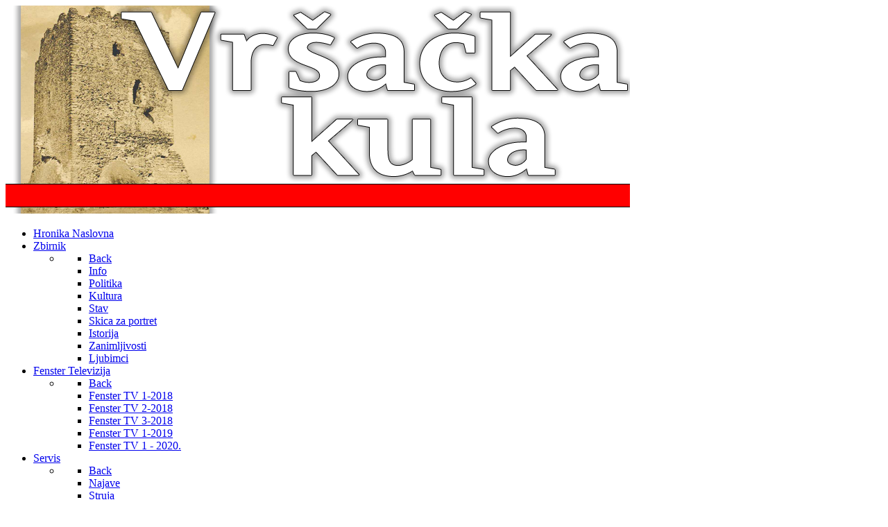

--- FILE ---
content_type: text/html; charset=utf-8
request_url: https://vrsackakula.rs/index.php/pogledi/1007-za-medije-iz-budzeta-23-miliona
body_size: 26662
content:
                    <!DOCTYPE html>
<html lang="sr-YU" dir="ltr">
        
<head>
    
            <meta name="viewport" content="width=device-width, initial-scale=1.0">
        <meta http-equiv="X-UA-Compatible" content="IE=edge" />
        

                <link rel="icon" type="image/x-icon" href="/templates/rt_notio/custom/images/favicon.ico" />
        
            
         <meta charset="utf-8" />
	<base href="https://vrsackakula.rs/index.php/pogledi/1007-za-medije-iz-budzeta-23-miliona" />
	<meta name="keywords" content="Vršačka kula, srednjevekovna tvrdjava, info portal, politika, ekonomija, servis, komentari, osvrti, reportaže, vesti, video, tv, fenster...vrsackakula.rs" />
	<meta name="author" content="M. Gvozdić" />
	<meta name="description" content="Portal &quot;Vršačka kula&quot;" />
	<meta name="generator" content="Joomla! - Open Source Content Management" />
	<title>Za medije iz budžeta 23 miliona</title>
	<link href="/cache/rokbooster/47d40b2ef0790853ae10515ce8ff2088.php" rel="stylesheet" />
	<script type="application/json" class="joomla-script-options new">{"csrf.token":"95e9659e326d938a40284cffe5619c55","system.paths":{"root":"","base":""}}</script>
	<script src="https://www.googletagmanager.com/gtag/js?id=UA-112373671-1" defer async></script>
	<script src="/cache/rokbooster/ebf8b15cb5bfbc1d7d3f5defaa3faa07.php"></script>
	<script>
jQuery(function($){SqueezeBox.initialize({});initSqueezeBox();$(document).on('subform-row-add',initSqueezeBox);function initSqueezeBox(event,container)
{SqueezeBox.assign($(container||document).find('a.modal').get(),{parse:'rel'});}});window.jModalClose=function(){SqueezeBox.close();};document.onreadystatechange=function(){if(document.readyState=='interactive'&&typeof tinyMCE!='undefined'&&tinyMCE)
{if(typeof window.jModalClose_no_tinyMCE==='undefined')
{window.jModalClose_no_tinyMCE=typeof(jModalClose)=='function'?jModalClose:false;jModalClose=function(){if(window.jModalClose_no_tinyMCE)window.jModalClose_no_tinyMCE.apply(this,arguments);tinyMCE.activeEditor.windowManager.close();};}
if(typeof window.SqueezeBoxClose_no_tinyMCE==='undefined')
{if(typeof(SqueezeBox)=='undefined')SqueezeBox={};window.SqueezeBoxClose_no_tinyMCE=typeof(SqueezeBox.close)=='function'?SqueezeBox.close:false;SqueezeBox.close=function(){if(window.SqueezeBoxClose_no_tinyMCE)window.SqueezeBoxClose_no_tinyMCE.apply(this,arguments);tinyMCE.activeEditor.windowManager.close();};}}};jQuery(window).on('load',function(){new JCaption('img.caption');});window.dataLayer=window.dataLayer||[];function gtag(){dataLayer.push(arguments);}
gtag('js',new Date());gtag('config','UA-112373671-1');
	</script>
	<meta property="og:title" content="Za medije iz budžeta 23 miliona"/>
	<meta property="og:url" content="https://vrsackakula.rs/index.php/pogledi/1007-za-medije-iz-budzeta-23-miliona"/>
	<meta property="og:type" content="article"/>
	<meta property="og:image" content="https://vrsackakula.rs/images/grad/VS-mediji.jpg" />

    
                
</head>

    <body class="gantry site com_content view-article no-layout no-task dir-ltr itemid-255 outline-237 g-offcanvas-left g-default g-style-preset4">
        
                    

        <div id="g-offcanvas"  data-g-offcanvas-swipe="0" data-g-offcanvas-css3="1">
                        <div class="g-grid">                        

        <div class="g-block size-100">
             <div id="mobile-menu-3294-particle" class="g-content g-particle">            <div id="g-mobilemenu-container" data-g-menu-breakpoint="51rem"></div>
            </div>
        </div>
            </div>
    </div>
        <div id="g-page-surround">
            <div class="g-offcanvas-hide g-offcanvas-toggle" role="navigation" data-offcanvas-toggle aria-controls="g-offcanvas" aria-expanded="false"><i class="fa fa-fw fa-bars"></i></div>                        

                                            
                <section id="g-top" class="g-default-top section-horizontal-paddings">
                                        <div class="g-grid">                        

        <div class="g-block size-100">
             <div class="g-system-messages">
                                            
            
    </div>
        </div>
            </div>
            
    </section>
                                        
                <section id="g-navigation" class="section-horizontal-paddings g-default-navigation">
                                        <div class="g-grid">                        

        <div class="g-block size-33">
             <div id="logo-2816-particle" class="g-content g-particle">            <a href="/" target="_self" title="Vršačka kula" aria-label="Vršačka kula" rel="home" class="g-logo">
                        <img src="/templates/rt_notio/custom/images/Logo.png"  alt="Vršačka kula" />
            </a>
            </div>
        </div>
                    

        <div class="g-block size-67 align-right">
             <div id="menu-8217-particle" class="g-content g-particle">            <nav class="g-main-nav" data-g-hover-expand="true">
        <ul class="g-toplevel">
                                                                                                                
        
                
        
                
        
        <li class="g-menu-item g-menu-item-type-component g-menu-item-247 g-standard  ">
                            <a class="g-menu-item-container" href="/index.php">
                                                                <span class="g-menu-item-content">
                                    <span class="g-menu-item-title">Hronika</span>
                    <span class="g-menu-item-subtitle">Naslovna</span>
            
                    </span>
                                                </a>
                                </li>
    
                                                                                                
        
                
        
                
        
        <li class="g-menu-item g-menu-item-type-component g-menu-item-255 g-parent active g-standard g-menu-item-link-parent ">
                            <a class="g-menu-item-container" href="/index.php/pogledi">
                                                                <span class="g-menu-item-content">
                                    <span class="g-menu-item-title">Zbirnik</span>
            
                    </span>
                    <span class="g-menu-parent-indicator" data-g-menuparent=""></span>                            </a>
                                                                            <ul class="g-dropdown g-inactive g-fade g-dropdown-right">
            <li class="g-dropdown-column">
                        <div class="g-grid">
                        <div class="g-block size-100">
            <ul class="g-sublevel">
                <li class="g-level-1 g-go-back">
                    <a class="g-menu-item-container" href="#" data-g-menuparent=""><span>Back</span></a>
                </li>
                                                                                                                    
        
                
        
                
        
        <li class="g-menu-item g-menu-item-type-component g-menu-item-308  ">
                            <a class="g-menu-item-container" href="/index.php/pogledi/info">
                                                                <span class="g-menu-item-content">
                                    <span class="g-menu-item-title">Info</span>
            
                    </span>
                                                </a>
                                </li>
    
                                                                                                
        
                
        
                
        
        <li class="g-menu-item g-menu-item-type-component g-menu-item-300  ">
                            <a class="g-menu-item-container" href="/index.php/pogledi/politika">
                                                                <span class="g-menu-item-content">
                                    <span class="g-menu-item-title">Politika</span>
            
                    </span>
                                                </a>
                                </li>
    
                                                                                                
        
                
        
                
        
        <li class="g-menu-item g-menu-item-type-component g-menu-item-307  ">
                            <a class="g-menu-item-container" href="/index.php/pogledi/kultura">
                                                                <span class="g-menu-item-content">
                                    <span class="g-menu-item-title">Kultura</span>
            
                    </span>
                                                </a>
                                </li>
    
                                                                                                
        
                
        
                
        
        <li class="g-menu-item g-menu-item-type-component g-menu-item-263  ">
                            <a class="g-menu-item-container" href="/index.php/pogledi/moj-stav">
                                                                <span class="g-menu-item-content">
                                    <span class="g-menu-item-title">Stav</span>
            
                    </span>
                                                </a>
                                </li>
    
                                                                                                
        
                
        
                
        
        <li class="g-menu-item g-menu-item-type-component g-menu-item-257  ">
                            <a class="g-menu-item-container" href="/index.php/pogledi/skica-za-portret">
                                                                <span class="g-menu-item-content">
                                    <span class="g-menu-item-title">Skica za portret</span>
            
                    </span>
                                                </a>
                                </li>
    
                                                                                                
        
                
        
                
        
        <li class="g-menu-item g-menu-item-type-component g-menu-item-277  ">
                            <a class="g-menu-item-container" href="/index.php/pogledi/istorija">
                                                                <span class="g-menu-item-content">
                                    <span class="g-menu-item-title">Istorija</span>
            
                    </span>
                                                </a>
                                </li>
    
                                                                                                
        
                
        
                
        
        <li class="g-menu-item g-menu-item-type-component g-menu-item-258  ">
                            <a class="g-menu-item-container" href="/index.php/pogledi/zanimljivosti">
                                                                <span class="g-menu-item-content">
                                    <span class="g-menu-item-title">Zanimljivosti</span>
            
                    </span>
                                                </a>
                                </li>
    
                                                                                                
        
                
        
                
        
        <li class="g-menu-item g-menu-item-type-component g-menu-item-266  ">
                            <a class="g-menu-item-container" href="/index.php/pogledi/ljubimci">
                                                                <span class="g-menu-item-content">
                                    <span class="g-menu-item-title">Ljubimci</span>
            
                    </span>
                                                </a>
                                </li>
    
    
            </ul>
        </div>
            </div>

            </li>
        </ul>
            </li>
    
                                                                                                
        
                
        
                
        
        <li class="g-menu-item g-menu-item-type-component g-menu-item-253 g-parent g-standard g-menu-item-link-parent ">
                            <a class="g-menu-item-container" href="/index.php/video">
                                                                <span class="g-menu-item-content">
                                    <span class="g-menu-item-title">Fenster</span>
                    <span class="g-menu-item-subtitle">Televizija</span>
            
                    </span>
                    <span class="g-menu-parent-indicator" data-g-menuparent=""></span>                            </a>
                                                                            <ul class="g-dropdown g-inactive g-fade g-dropdown-right">
            <li class="g-dropdown-column">
                        <div class="g-grid">
                        <div class="g-block size-100">
            <ul class="g-sublevel">
                <li class="g-level-1 g-go-back">
                    <a class="g-menu-item-container" href="#" data-g-menuparent=""><span>Back</span></a>
                </li>
                                                                                                                    
        
                
        
                
        
        <li class="g-menu-item g-menu-item-type-component g-menu-item-274  ">
                            <a class="g-menu-item-container" href="/index.php/video/fenster-tv-1-2018">
                                                                <span class="g-menu-item-content">
                                    <span class="g-menu-item-title">Fenster TV 1-2018</span>
            
                    </span>
                                                </a>
                                </li>
    
                                                                                                
        
                
        
                
        
        <li class="g-menu-item g-menu-item-type-component g-menu-item-275  ">
                            <a class="g-menu-item-container" href="/index.php/video/fenster-tv-2-2018">
                                                                <span class="g-menu-item-content">
                                    <span class="g-menu-item-title">Fenster TV 2-2018</span>
            
                    </span>
                                                </a>
                                </li>
    
                                                                                                
        
                
        
                
        
        <li class="g-menu-item g-menu-item-type-component g-menu-item-291  ">
                            <a class="g-menu-item-container" href="/index.php/video/fenster-tv-3-2018">
                                                                <span class="g-menu-item-content">
                                    <span class="g-menu-item-title">	Fenster TV 3-2018</span>
            
                    </span>
                                                </a>
                                </li>
    
                                                                                                
        
                
        
                
        
        <li class="g-menu-item g-menu-item-type-component g-menu-item-296  ">
                            <a class="g-menu-item-container" href="/index.php/video/fenstertv12019">
                                                                <span class="g-menu-item-content">
                                    <span class="g-menu-item-title">Fenster TV 1-2019</span>
            
                    </span>
                                                </a>
                                </li>
    
                                                                                                
        
                
        
                
        
        <li class="g-menu-item g-menu-item-type-component g-menu-item-312  ">
                            <a class="g-menu-item-container" href="/index.php/video/fenster-tv-1-2020">
                                                                <span class="g-menu-item-content">
                                    <span class="g-menu-item-title">Fenster TV 1 - 2020.</span>
            
                    </span>
                                                </a>
                                </li>
    
    
            </ul>
        </div>
            </div>

            </li>
        </ul>
            </li>
    
                                                                                                
        
                
        
                
        
        <li class="g-menu-item g-menu-item-type-component g-menu-item-259 g-parent g-standard g-menu-item-link-parent ">
                            <a class="g-menu-item-container" href="/index.php/servis">
                                                                <span class="g-menu-item-content">
                                    <span class="g-menu-item-title">Servis</span>
            
                    </span>
                    <span class="g-menu-parent-indicator" data-g-menuparent=""></span>                            </a>
                                                                            <ul class="g-dropdown g-inactive g-fade g-dropdown-right">
            <li class="g-dropdown-column">
                        <div class="g-grid">
                        <div class="g-block size-100">
            <ul class="g-sublevel">
                <li class="g-level-1 g-go-back">
                    <a class="g-menu-item-container" href="#" data-g-menuparent=""><span>Back</span></a>
                </li>
                                                                                                                    
        
                
        
                
        
        <li class="g-menu-item g-menu-item-type-component g-menu-item-262  ">
                            <a class="g-menu-item-container" href="/index.php/servis/najave">
                                                                <span class="g-menu-item-content">
                                    <span class="g-menu-item-title">Najave</span>
            
                    </span>
                                                </a>
                                </li>
    
                                                                                                
        
                
        
                
        
        <li class="g-menu-item g-menu-item-type-component g-menu-item-260  ">
                            <a class="g-menu-item-container" href="/index.php/servis/struja">
                                                                <span class="g-menu-item-content">
                                    <span class="g-menu-item-title">Struja</span>
            
                    </span>
                                                </a>
                                </li>
    
                                                                                                
        
                
        
                
        
        <li class="g-menu-item g-menu-item-type-component g-menu-item-261  ">
                            <a class="g-menu-item-container" href="/index.php/servis/komunalije">
                                                                <span class="g-menu-item-content">
                                    <span class="g-menu-item-title">Komunalije</span>
            
                    </span>
                                                </a>
                                </li>
    
    
            </ul>
        </div>
            </div>

            </li>
        </ul>
            </li>
    
                                                                                                
        
                
        
                
        
        <li class="g-menu-item g-menu-item-type-component g-menu-item-251 g-standard  ">
                            <a class="g-menu-item-container" href="/index.php/tosmomi">
                                                                <span class="g-menu-item-content">
                                    <span class="g-menu-item-title">O nama</span>
                    <span class="g-menu-item-subtitle">Kontakt</span>
            
                    </span>
                                                </a>
                                </li>
    
    
        </ul>
    </nav>
            </div>
        </div>
            </div>
            
    </section>
                                    
                                
    
    
                <section id="g-container-main" class="g-wrapper section-horizontal-paddings">
                            <div class="g-grid">                        

        <div class="g-block size-100">
             <section id="g-mainbar" class="g-default-main">
                <div class="g-container">                                <div class="g-grid">                        

        <div class="g-block size-100">
             <div class="g-content">
                                                            <div class="platform-content row-fluid"><div class="span12"><div class="item-page" itemscope itemtype="https://schema.org/Article">
	<meta itemprop="inLanguage" content="sr-YU" />
	
		
			<div class="page-header">
					<h2 itemprop="headline">
				Za medije iz budžeta 23 miliona			</h2>
									</div>
					
		
						<dl class="article-info muted">

		
			<dt class="article-info-term">
									Detalji							</dt>

			
			
			
			
										<dd class="published">
				<span class="icon-calendar" aria-hidden="true"></span>
				<time datetime="2021-04-27T08:56:13+00:00" itemprop="datePublished">
					Objavljeno 27. april 2021.				</time>
			</dd>			
		
					
			
						</dl>
	
	
		
							<div class="pull-left item-image"> <img
		 src="/images/grad/VS-mediji.jpg" alt="" itemprop="image"/> </div>
			<div itemprop="articleBody">
		<p>Na portalu Grada Vršca objavljeno je Rešenje o raspoedeli sredstava za sufinanasiranje projekata medijskih sadržaja u 2021. godini koje je potpisala gradonačelnica Dragana Mitrović. Iz budžeta je za ove namene izdvojeno 23 miliona dinara i od 42 projekta, novac je izdvojen za 14 medija i produkcija.</p>
 
<p>I ove godine najviše novca su dobile Televizija Banat (5.700.000) i Televizija Lav (5.650.000), zatim slede Evršac (3.190.000), Vršačke vesti (1.900.000), Milena Vašalić PR, Audio video produkcija Lokal production Vršac (1.700.000) nedeljnik Vršačka kula (1.400.000)...</p>
<p>U prilogu imate kompletan tekst Rešenja sa obrazloženjem.</p><div class="attachmentsContainer">

<div class="attachmentsList" id="attachmentsList_com_content_article_1007">
<table>
<caption>Attachments:</caption>
<tbody>
<tr class="odd"><td class="at_filename"><a class="at_icon" href="https://www.vrsackakula.rs/attachments/article/1007/Vrsac  mediji - Raspodela sredstava april 2021.pdf" target="_blank" title="Download this file (Vrsac  mediji - Raspodela sredstava april 2021.pdf)"><img src="/media/com_attachments/images/file_icons/pdf.gif" alt="Download this file (Vrsac  mediji - Raspodela sredstava april 2021.pdf)" /></a><a class="at_url" href="https://www.vrsackakula.rs/attachments/article/1007/Vrsac  mediji - Raspodela sredstava april 2021.pdf" target="_blank" title="Download this file (Vrsac  mediji - Raspodela sredstava april 2021.pdf)">Vrsac  mediji - Raspodela sredstava april 2021.pdf</a></td><td class="at_description">[&nbsp;]</td><td class="at_file_size">427 kB</td></tr>
</tbody></table>
</div>

</div>	</div>

	
							</div></div></div>
    
            
    </div>
        </div>
            </div>
            </div>
        
    </section>
        </div>
            </div>
    
    </section>
    
                                        
                <footer id="g-footer" class="section-horizontal-paddings g-default-footer">
                                        <div class="g-grid">                        

        <div class="g-block size-55">
             <div id="branding-2510-particle" class="g-content g-particle">            <div class="g-branding ">
    <h2 class="g-title"></h2>
&copy; Copyright by <a href="http://www.vrsackakula.rs/" title="VK" class="g-powered-by">Vršačka kula</a>. All rights reserved.
</div>
            </div>
        </div>
                    

        <div class="g-block size-30">
             <div id="search-9587-particle" class="g-content g-particle">            <div class="g-search ">
        <a href="#g-search-search-9587" data-rel="lightcase" title="Traži..."><i class="fa fa-search" aria-hidden="true"></i></a>

        <div id="g-search-search-9587" class="g-search-lightcase">
                            <form action="/index.php/component/search/" method="post">
                    <input type="text" name="searchword" placeholder="Your keyword..." size="30" maxlength="200" value="">
                </form>
                    </div>

    </div>
            </div>
        </div>
                    

        <div class="g-block size-15">
             <div id="totop-5174-particle" class="g-content g-particle">            <div class="g-totop g-particle">
    <div class="g-totop">
        <a href="#" id="g-totop" rel="nofollow">
            <i class="fa fa-arrow-circle-up"></i>            Top                    </a>
    </div>
</div>
            </div>
        </div>
            </div>
            
    </footer>
                                
                        

        </div>
                    

                        <script type="text/javascript" src="/media/gantry5/assets/js/main.js"></script>
    <script type="text/javascript" src="/media/gantry5/assets/js/lightcase.js"></script>
    <script type="text/javascript">jQuery(document).ready(function($) { jQuery('[data-rel^=lightcase]').lightcase({maxWidth: '100%', maxHeight: '100%', video: {width: '1280', height: '720'}}); });</script>
    

    

        
    </body>
</html>
